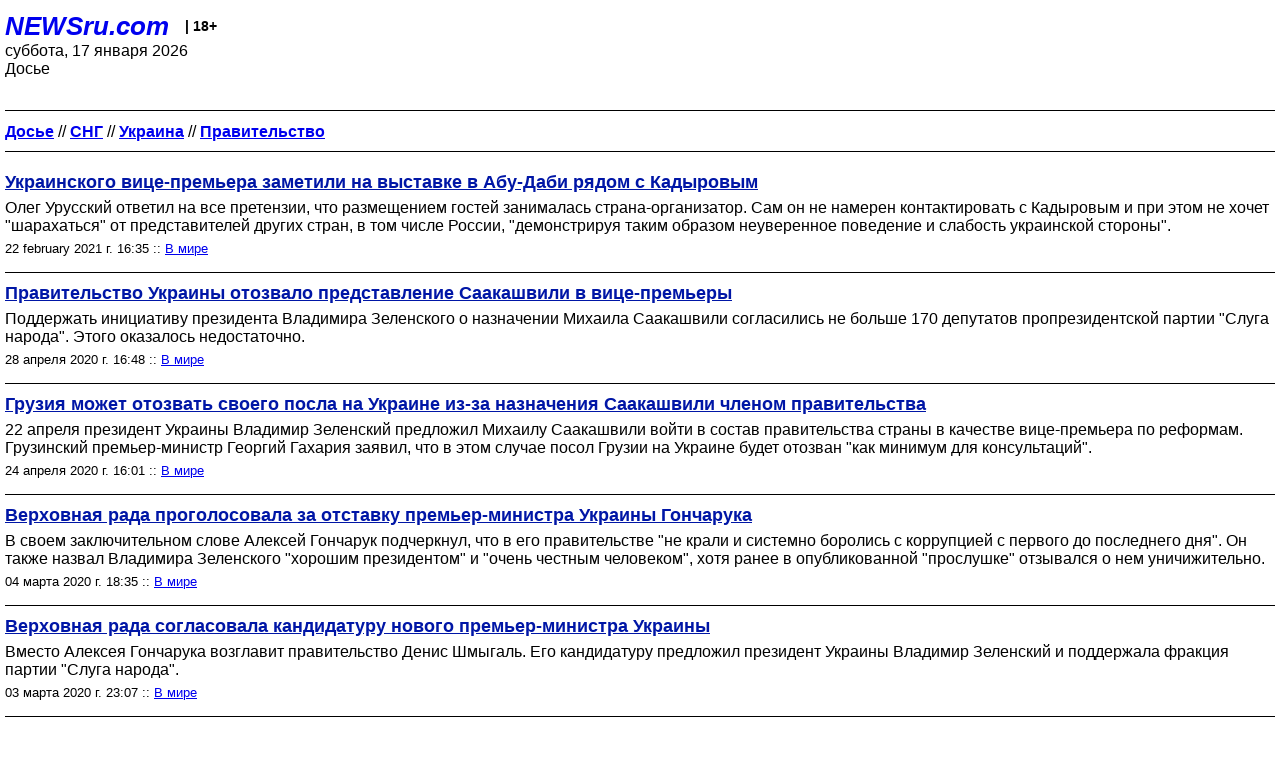

--- FILE ---
content_type: text/html; charset=utf-8
request_url: https://palm.newsru.com/dossiers/9716/
body_size: 8589
content:
<!DOCTYPE html>
<html lang="ru">


<head>
	<meta name=viewport content="width=device-width, initial-scale=1" />

	<meta http-equiv="content-type" content="text/html; charset=utf-8">
	<link rel="icon" href="https://static.newsru.com/v2/img/icons/favicon.ico" type="image/x-icon" />
	<link rel="icon" type="image/png" href="https://static.newsru.com/v2/img/icons/favicon.ico" />   
	
	<link rel="stylesheet" type="text/css" href="https://static.newsru.com/v2/palm/css/main-base-pref.css" media="screen" />

	<meta name="Keywords" content="новости, россия, рф, политика, тв, телевидение, экономика, криминал, культура, религия, спорт, культура, архив, ntvru, ntv, russian, tv, live, video, on-air, russia, news, politics, business, economy, crime, sport, culture, arts, religion, ньюсра" />

	
	<link rel="stylesheet" type="text/css" href="https://static.newsru.com/v2/palm/css/spiegel-pref.css?v=26" media="screen" />	
	<link rel="stylesheet" type="text/css" href="https://static.newsru.com/v2/palm/css/informer-pref.css?v=26" media="screen" />
	<link rel="stylesheet" type="text/css" href="https://static.newsru.com/v2/palm/css/section-pref.css?v=26" media="screen" />
	

	

    <meta http-equiv="content-type" content="text/html; charset=utf-8">
    <link rel="icon" href="https://static.newsru.com/static/v3/img/icons/favicon.ico" type="image/x-icon" />
    <link rel="apple-touch-icon" href="https://static.newsru.com/static/v3/img/icons/apple-icon.png" />
    <link rel="canonical" href="https://www.newsru.com/dossiers/9716/" />
    


    
        
            <title>NEWSru.com :: Досье :: Правительство</title>
            <meta name="Description" content="Новости Newsru.com в России и в мире по теме Правительство" />
        
        
        
    

        


</head>

<body>
<!-- pixels //-->
<!-- Yandex.Metrika counter -->
<script type="text/javascript" >
   (function(m,e,t,r,i,k,a){m[i]=m[i]||function(){(m[i].a=m[i].a||[]).push(arguments)};
   m[i].l=1*new Date();k=e.createElement(t),a=e.getElementsByTagName(t)[0],k.async=1,k.src=r,a.parentNode.insertBefore(k,a)})
   (window, document, "script", "https://mc.yandex.ru/metrika/tag.js", "ym");

   ym(37289910, "init", {
        clickmap:true,
        trackLinks:true,
        accurateTrackBounce:true
   });
</script>
<noscript><div><img src="https://mc.yandex.ru/watch/37289910" style="position:absolute; left:-9999px;" alt="" /></div></noscript>
<!-- /Yandex.Metrika counter -->
<!-- Google Analitycs -->
<script>
  (function(i,s,o,g,r,a,m){i['GoogleAnalyticsObject']=r;i[r]=i[r]||function(){
  (i[r].q=i[r].q||[]).push(arguments)},i[r].l=1*new Date();a=s.createElement(o),
  m=s.getElementsByTagName(o)[0];a.async=1;a.src=g;m.parentNode.insertBefore(a,m)
  })(window,document,'script','https://www.google-analytics.com/analytics.js','ga');

  ga('create', 'UA-86394340-1', 'auto');
  ga('send', 'pageview');

</script>
<!-- /Google Analitycs -->
<noindex>
<!-- Rating@Mail.ru counter -->
<script type="text/javascript">
var _tmr = window._tmr || (window._tmr = []);
_tmr.push({id: "91013", type: "pageView", start: (new Date()).getTime()});
(function (d, w, id) {
  if (d.getElementById(id)) return;
  var ts = d.createElement("script"); ts.type = "text/javascript"; ts.async = true; ts.id = id;
  ts.src = "https://top-fwz1.mail.ru/js/code.js";
  var f = function () {var s = d.getElementsByTagName("script")[0]; s.parentNode.insertBefore(ts, s);};
  if (w.opera == "[object Opera]") { d.addEventListener("DOMContentLoaded", f, false); } else { f(); }
})(document, window, "topmailru-code");
</script><noscript><div>
<img src="https://top-fwz1.mail.ru/counter?id=91013;js=na" style="border:0;position:absolute;left:-9999px;" alt="Top.Mail.Ru" />
</div></noscript>
<!-- //Rating@Mail.ru counter -->
</noindex>   
<div class="page">
    <div class="content">
 
                    
			<div class="header-items">
				<div class="header-logo">
				<a href="/" class="header-a">NEWSru.com</a>
				<span style="position: relative; top: -4px; color: #000; font-size: 14px; font-weight: bold;" >&nbsp;&nbsp;&nbsp;|&nbsp;18+</span>
				<br />
				суббота, 17 января 2026
                <br/>
                
                Досье
                
                
                <a  href="///"></a>
                
                <br />

                
</a>


				</div>
			</div>

        <div class="main_row">


            <div class="body-page-center-column">   
                

<link rel="stylesheet" type="text/css" href="https://static.newsru.com/v2/palm/css/dossier-pref.css?v=26" media="screen" />
<link rel="stylesheet" type="text/css" href="https://static.newsru.com/v2/palm/css/allnews-pref.css?v=26" media="screen">


<div class="container">

    
    <p class="container">
                    <a href="/dossiers/" ><b>Досье</b></a>  
                    
                        
                        // <a class="tag-cat-link" href="/dossiers/120/"><b>СНГ</b></a>
                        
                    // <a class="tag-cat-link" href="/dossiers/361/"><b>Украина</b></a>
                    
                    // <a class="tag-cat-link" href="/dossiers/9716/"><b>Правительство</b></a>
        </p>



        <script type="text/javascript">
            function goToPage()
            {
                var page_number  = 1;
                var total_page   = 0;
                var target_page  = document.getElementById('target_page');
                if (isNaN(target_page.value) || Number(target_page.value) <= 0) {
                    target_page  = document.getElementById('target_page_b');
                }                
                if(isNaN(target_page.value) || Number(target_page.value) <= 0)
                {
                    target_page.value = 1;
                }	
                else 
                {
                    target_page.value = Number(target_page.value);
                }
            
                if(Number(page_number.value) > Number(total_page.value))
                {
                    target_page.value = total_page.value;
                }
            
                var target_num = "/dossiers/9716/" + target_page.value + "/"
                document.location.href = target_num;
            }
        </script>
 


       <div style="margin-top: 20px;"></div>


        

            <div class="index-news-item">
        
                <div class="index-news-content">
                    <a href="/world/22feb2021/urussky.html" class="index-news-title">
                        Украинского вице-премьера заметили на выставке в Абу-Даби рядом с Кадыровым
                    </a>
                    <a href="/world/22feb2021/urussky.html" class="index-news-text">Олег Урусский ответил на все претензии, что размещением гостей занималась страна-организатор. Сам он не намерен контактировать с Кадыровым и при этом  не хочет &quot;шарахаться&quot; от представителей других стран, в том числе России, &quot;демонстрируя таким образом неуверенное поведение и слабость украинской стороны&quot;.</a>
                    
                    <span class="index-news-date">
                        
                        22 february 2021 г. 16:35
                        
                    :: <a href="/world/22feb2021/">В мире</a>  
                    </span>
                </div>
                
            </div>
    
        

            <div class="index-news-item">
        
                <div class="index-news-content">
                    <a href="/world/28apr2020/saakashvili.html" class="index-news-title">
                        Правительство Украины отозвало представление Саакашвили в вице-премьеры
                    </a>
                    <a href="/world/28apr2020/saakashvili.html" class="index-news-text">Поддержать инициативу президента Владимира Зеленского о назначении Михаила Саакашвили согласились не больше 170 депутатов пропрезидентской партии &quot;Слуга народа&quot;. Этого оказалось недостаточно.</a>
                    
                    <span class="index-news-date">
                        
                        28 апреля 2020 г. 16:48
                        
                    :: <a href="/world/28apr2020/">В мире</a>  
                    </span>
                </div>
                
            </div>
    
        

            <div class="index-news-item">
        
                <div class="index-news-content">
                    <a href="/world/24apr2020/saak_ukr.html" class="index-news-title">
                        Грузия может отозвать своего посла на Украине из-за назначения Саакашвили членом правительства
                    </a>
                    <a href="/world/24apr2020/saak_ukr.html" class="index-news-text">22 апреля президент Украины Владимир Зеленский предложил Михаилу Саакашвили войти в состав правительства страны в качестве вице-премьера по реформам. Грузинский премьер-министр Георгий Гахария заявил, что в этом случае посол Грузии на Украине будет отозван &quot;как минимум для консультаций&quot;.</a>
                    
                    <span class="index-news-date">
                        
                        24 апреля 2020 г. 16:01
                        
                    :: <a href="/world/24apr2020/">В мире</a>  
                    </span>
                </div>
                
            </div>
    
        

            <div class="index-news-item">
        
                <div class="index-news-content">
                    <a href="/world/04mar2020/goncharuk.html" class="index-news-title">
                        Верховная рада проголосовала за отставку премьер-министра Украины Гончарука
                    </a>
                    <a href="/world/04mar2020/goncharuk.html" class="index-news-text">В своем заключительном слове Алексей Гончарук подчеркнул, что в его правительстве &quot;не крали и системно боролись с коррупцией с первого до последнего дня&quot;. Он также назвал Владимира Зеленского &quot;хорошим президентом&quot; и &quot;очень честным человеком&quot;, хотя ранее в опубликованной &quot;прослушке&quot; отзывался о нем уничижительно.</a>
                    
                    <span class="index-news-date">
                        
                        04 марта 2020 г. 18:35
                        
                    :: <a href="/world/04mar2020/">В мире</a>  
                    </span>
                </div>
                
            </div>
    
        

            <div class="index-news-item">
        
                <div class="index-news-content">
                    <a href="/world/03mar2020/goncharuk.html" class="index-news-title">
                        Верховная рада согласовала кандидатуру нового премьер-министра Украины
                    </a>
                    <a href="/world/03mar2020/goncharuk.html" class="index-news-text">Вместо Алексея Гончарука возглавит правительство Денис Шмыгаль. Его кандидатуру предложил президент Украины Владимир Зеленский и поддержала фракция партии &quot;Слуга народа&quot;.</a>
                    
                    <span class="index-news-date">
                        
                        03 марта 2020 г. 23:07
                        
                    :: <a href="/world/03mar2020/">В мире</a>  
                    </span>
                </div>
                
            </div>
    
        

            <div class="index-news-item">
        
                <div class="index-news-content">
                    <a href="/world/17jan2020/goncharuk_resign.html" class="index-news-title">
                        Премьер-министр Украины написал заявление об отставке после скандала с критикой Зеленского
                    </a>
                    <a href="/world/17jan2020/goncharuk_resign.html" class="index-news-text">В сети появились аудиозаписи, где люди с голосами, похожими на голоса премьер-министра Украины, замглавы Нацбанка и министра финансов, говорят об экономической политике страны и нелестно отзываются о Владимире Зеленском. Глава правительства Алексей Гончарук заявил, что подал заявление об отставке.</a>
                    
                    <span class="index-news-date">
                        
                        17 января 2020 г. 11:26
                        
                    :: <a href="/world/17jan2020/">В мире</a>  
                    </span>
                </div>
                
            </div>
    
        

            <div class="index-news-item">
        
                <div class="index-news-content">
                    <a href="/world/15sep2019/uataxes.html" class="index-news-title">
                        Премьер Украины объявил о намерении правительства постепенно уменьшить налоги для населения
                    </a>
                    <a href="/world/15sep2019/uataxes.html" class="index-news-text">&quot;Это правительство не намерено повышать налоги для того, чтобы наращивать доходы, это неправильный путь. Налоги нужно постепенно уменьшать, но делать их равными для всех, потому что неправильно, когда налоги высокие, а платит их незначительная часть бизнеса, должны от этого отойти&quot;, - заявил Алексей Гончарук на пресс-конференции.</a>
                    
                    <span class="index-news-date">
                        
                        15 сентября 2019 г. 19:15
                        
                    :: <a href="/world/15sep2019/">В мире</a>  
                    </span>
                </div>
                
            </div>
    
        

            <div class="index-news-item">
        
                <div class="index-news-content">
                    <a href="/world/29aug2019/goncharuk.html" class="index-news-title">
                        Верховная рада утвердила нового премьер-министра Украины
                    </a>
                    <a href="/world/29aug2019/goncharuk.html" class="index-news-text">Главой правительства стал Алексей Гончарук, который ранее занимал руководящий пост в администрации президента Украины и  отвечал за блок экономического развития и продолжения реформ.</a>
                    
                    <span class="index-news-date">
                        
                        29 августа 2019 г. 18:00
                        
                    :: <a href="/world/29aug2019/">В мире</a>  
                    </span>
                </div>
                
            </div>
    
        

            <div class="index-news-item">
        
                <div class="index-news-content">
                    <a href="/world/13sep2018/omelyan.html" class="index-news-title">
                        Украинского министра, грозившего заменить поезда в Москву на медведей, подозревают в незаконном обогащении на миллионы гривен
                    </a>
                    <a href="/world/13sep2018/omelyan.html" class="index-news-text">По данным следствия, Владимир Омелян с 2000 по 2018 год заработал 2,17 млн гривен, а потратил только с 2008 года 2015-й по меньшей мере 3,45 млн гривен. &quot;Потрачена куча времени и средств налогоплательщиков с единственной целью - объявить подозрение первому министру. Объявили!..&quot; - ответил Владимир Омелян.</a>
                    
                    <span class="index-news-date">
                        
                        13 сентября 2018 г. 11:56
                        
                    :: <a href="/world/13sep2018/">В мире</a>  
                    </span>
                </div>
                
            </div>
    
        

            <div class="index-news-item">
        
                <div class="index-news-content">
                    <a href="/world/31may2018/babchenko.html" class="index-news-title">
                        Адвокат подозреваемого в организации покушения на Бабченко заявил о давлении следствия
                    </a>
                    <a href="/world/31may2018/babchenko.html" class="index-news-text">&quot;Сейчас адвокаты нашей фирмы работают с &quot;организатором убийства&quot; Аркадия Бабченко. Первое впечатление - провокация, организованная весьма неэстетично. Попытка закошмарить подзащитного сразу не удалась, а дальше будем разбираться&quot;, - написал адвокат Евгений Солодко в Facebook.</a>
                    
                    <span class="index-news-date">
                        
                        31 мая 2018 г. 07:43
                        
                    :: <a href="/world/31may2018/">В мире</a>  
                    </span>
                </div>
                
            </div>
    
        

            <div class="index-news-item">
        
                <div class="index-news-content">
                    <a href="/world/14may2018/otluchen.html" class="index-news-title">
                        Консул Украины в Гамбурге, обвиненный в антисемитизме, отлучен от исполнения служебных обязанностей
                    </a>
                    <a href="/world/14may2018/otluchen.html" class="index-news-text">&quot;Для нас абсолютно неприемлемы такие высказывания, если они имеют место среди нашего дипкорпуса. Мы очень серьезно и тщательно отнесемся к этому и сделаем выводы на будущее&quot;, - заявили в МИД Украины, комментируя скандал вокруг консула в Гамбурге Василия Марушинца.</a>
                    
                    <span class="index-news-date">
                        
                        14 мая 2018 г. 20:36
                        
                    :: <a href="/world/14may2018/">В мире</a>  
                    </span>
                </div>
                
            </div>
    
        

            <div class="index-news-item">
        
                <div class="index-news-content">
                    <a href="/world/02jan2018/ukranianroads.html" class="index-news-title">
                        Украина потратит рекордную сумму на ремонт дорог, в том числе за счет конфискованных у Януковича денег
                    </a>
                    <a href="/world/02jan2018/ukranianroads.html" class="index-news-text">С 1 января в стране начал работу Дорожный фонд. Впервые автодорожная отрасль получит гарантированное государством финансирование. В 2018 году на эти цели будут потрачены почти 33 млрд гривен. Кроме того отдельное финансирование в размере 14 млрд гривен будет выделено на ряд ключевых магистралей.</a>
                    
                    <span class="index-news-date">
                        
                        02 января 2018 г. 17:33
                        
                    :: <a href="/world/02jan2018/">В мире</a>  
                    </span>
                </div>
                
            </div>
    
        

            <div class="index-news-item">
        
                <div class="index-news-content">
                    <a href="/world/29dec2017/moskal.html" class="index-news-title">
                        Губернатор Закарпатской области Украины заявил, что &quot;Подмосковье  на 70% построено руками украинцев&quot;
                    </a>
                    <a href="/world/29dec2017/moskal.html" class="index-news-text">&quot;Половина области работает в России, но пророссийских настроений нет. Нашим работникам никто никогда не запретит ездить в Россию на заработки&quot;, - заявил губернатор Закарпатья Геннадий Москаль. По мнению чиновника, если в Закарпатье провести референдум о вступлении Украины в ЕС или НАТО, то все придут и выскажутся за эти инициативы.</a>
                    
                    <span class="index-news-date">
                        
                        29 декабря 2017 г. 10:31
                        
                    :: <a href="/world/29dec2017/">В мире</a>  
                    </span>
                </div>
                
            </div>
    
        

            <div class="index-news-item">
        
                <div class="index-news-content">
                    <a href="/world/06dec2017/saakashvili_3.html" class="index-news-title">
                        Источник: украинские правоохранительные органы готовят спецоперацию по задержанию Саакашвили
                    </a>
                    <a href="/world/06dec2017/saakashvili_3.html" class="index-news-text">&quot;Готовится спецоперация. Будет задействовано больше сил и средств, чем во вторник во время попытки задержать Саакашвили в его квартире в Киеве&quot;, - заявил информированный источник в столичной полиции. При этом источник признался, что ему неизвестно, когда начнется операция. &quot;Думаю, что в ближайшее время&quot;, - предположил он.</a>
                    
                    <span class="index-news-date">
                        
                        06 декабря 2017 г. 12:50
                        
                    :: <a href="/world/06dec2017/">В мире</a>  
                    </span>
                </div>
                
            </div>
    
        

            <div class="index-news-item">
        
                <div class="index-news-content">
                    <a href="/world/14sep2017/deepingofbed.html" class="index-news-title">
                        Украина занялась углублением Азовского моря
                    </a>
                    <a href="/world/14sep2017/deepingofbed.html" class="index-news-text">Работы по углублению дна нужны в Бердянском и Мариупольском морских торговых портах. Решение направить в море земснаряд &quot;Меотида&quot; и ледокол &quot;Капитан Белоусов&quot; принято 13 сентября на заседании кабинета министров.</a>
                    
                    <span class="index-news-date">
                        
                        14 сентября 2017 г. 18:52
                        
                    :: <a href="/world/14sep2017/">В мире</a>  
                    </span>
                </div>
                
            </div>
    
        

            <div class="index-news-item">
        
                <div class="index-news-content">
                    <a href="/world/05jul2017/notransh5.html" class="index-news-title">
                        МВФ отложит выделение очередного транша помощи Украине из-за &quot;пробуксовки&quot; реформ
                    </a>
                    <a href="/world/05jul2017/notransh5.html" class="index-news-text">Предполагалось, что пятый транш в размере 1,9 миллиарда долларов будет предоставлен Киеву в июне-июле при условии принятия им ряда законов, необходимых для проведения реформ. Однако 14 июля Рада уходит на каникулы, так и не решив судьбу, в частности, законопроекта по земельной реформе.</a>
                    
                    <span class="index-news-date">
                        
                        05 июля 2017 г. 10:28
                        
                    :: <a href="/world/05jul2017/">В мире</a>  
                    </span>
                </div>
                
            </div>
    
        

            <div class="index-news-item">
        
                <div class="index-news-content">
                    <a href="/world/12jun2017/lviv.html" class="index-news-title">
                        Мэр Львова попросил власти Украины объявить в городе чрезвычайную экологическую ситуацию
                    </a>
                    <a href="/world/12jun2017/lviv.html" class="index-news-text">Причиной обращения городских властей к правительству страны стала невозможность вывозить мусор, проблема утилизации которого остро встала после серьезного пожара на Грибовицкой свалке подо Львовом в мае 2016 года.</a>
                    
                    <span class="index-news-date">
                        
                        12 июня 2017 г. 17:50
                        
                    :: <a href="/world/12jun2017/">В мире</a>  
                    </span>
                </div>
                
            </div>
    
        

            <div class="index-news-item">
        
                <div class="index-news-content">
                    <a href="/world/12jun2017/ukr.html" class="index-news-title">
                        Глава МИД Украины предложил обязать россиян сообщать о желании посетить страну
                    </a>
                    <a href="/world/12jun2017/ukr.html" class="index-news-text">&quot;Вот вы ездите во многие страны и затем заходите в интернет и говорите: я через пять дней еду,  - вот так на самом деле и российские граждане должны ехать на Украину, необходимо создать соответствующую платформу и контролировать въезд, так, чтобы это не было абсолютно неконтролируемо&quot;, - заявил глава украинского МИД.</a>
                    
                    <span class="index-news-date">
                        
                        12 июня 2017 г. 13:05
                        
                    :: <a href="/world/12jun2017/">В мире</a>  
                    </span>
                </div>
                
            </div>
    
        

            <div class="index-news-item">
        
                <div class="index-news-content">
                    <a href="/world/03apr2017/1blnforukraine.html" class="index-news-title">
                        МВФ выделил Украине очередной транш в размере 1 млрд долларов
                    </a>
                    <a href="/world/03apr2017/1blnforukraine.html" class="index-news-text">&quot;Наш успех на внутреннем фронте реформ, а также международное единство и солидарность - это лучший ответ на продолжающуюся агрессию России и попытки дестабилизации Украины со стороны Кремля&quot;, - прокомментировал решение совета директоров МВФ президент Украины Петр Порошенко.</a>
                    
                    <span class="index-news-date">
                        
                        03 апреля 2017 г. 23:57
                        
                    :: <a href="/world/03apr2017/">В мире</a>  
                    </span>
                </div>
                
            </div>
    
        

            <div class="index-news-item">
        
                <div class="index-news-content">
                    <a href="/world/19mar2017/kyivsays.html" class="index-news-title">
                        Киев объяснил перенос заседания МВФ о выделении Украине очередного кредита
                    </a>
                    <a href="/world/19mar2017/kyivsays.html" class="index-news-text">Намеченное на понедельник заседание совета директоров Фонда отменили в последний момент. В Минфине объяснили, что понадобились дополнительные расчеты: из-за транспортной блокады Донбасса и признания Россией документов, выданных сепаратистскими республиками.</a>
                    
                    <span class="index-news-date">
                        
                        19 марта 2017 г. 16:13
                        
                    :: <a href="/world/19mar2017/">В мире</a>  
                    </span>
                </div>
                
            </div>
    
        

        



        


    

</div>


            </div><!-- end center column //-->

            
        </div><!-- end main row //-->

        


        <div id="bottom_inc">
            	
			<div class="footer">

				<a href="/">Начало</a> &bull; <a href="/dossiers/">Досье</a> &bull; <a href="/arch/">Архив</a> &bull; <a href="/allnews/">Ежедневник</a>
				&bull; <a href="/rss/">RSS</a> &bull; <a href="/telegram/">Telegram</a>
				<br />
				<a href="http://palm.newsru.co.il/">NEWSru.co.il</a> &bull; <a href="http://m.msk.newsru.com/">В Москве</a> &bull; <a href="https://inopressa.ru/pwa/">Инопресса</a>
				<br/>
				&copy;&nbsp;<a href="http://www.newsru.com">Новости NEWSru.com</a> 2000-2026
				
					
				</div>
				
		<!-- footer end //-->
		
		</div>
        

        </div>
 


    </div><!--- // end content --->
</div><!--- // end page --->
</body>
</html>